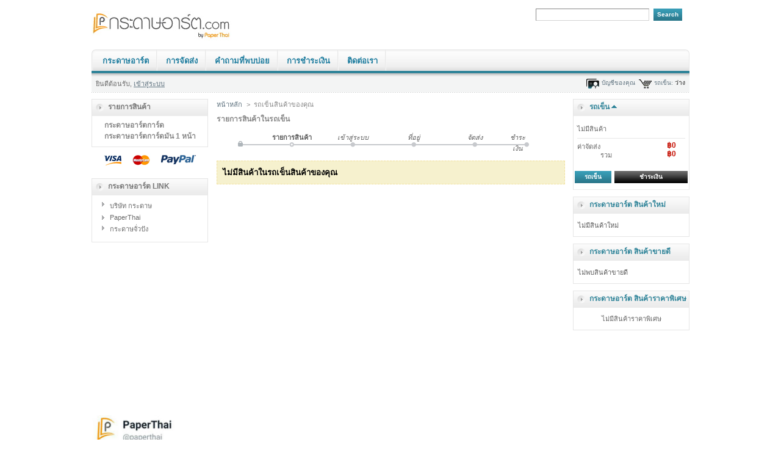

--- FILE ---
content_type: text/html; charset=utf-8
request_url: http://www.xn--12c2bd8cb9a2avtc10a.com/order.php?ipa=42
body_size: 4334
content:
<!DOCTYPE html PUBLIC "-//W3C//DTD XHTML 1.1//EN" "http://www.w3.org/TR/xhtml11/DTD/xhtml11.dtd">
<html xmlns="http://www.w3.org/1999/xhtml" xml:lang="th">
	<head>
		<title>กระดาษอาร์ต</title>
		<meta http-equiv="Content-Type" content="application/xhtml+xml; charset=utf-8" />
		<meta name="generator" content="PrestaShop" />
		<meta name="robots" content="index,follow,NOODP" />
		<link rel="icon" type="image/vnd.microsoft.icon" href="http://www.xn--12c2bd8cb9a2avtc10a.com/img/favicon.ico" />
		<link rel="shortcut icon" type="image/x-icon" href="http://www.xn--12c2bd8cb9a2avtc10a.com/img/favicon.ico" />
		<link rel="author" href="https://plus.google.com/u/0/100691317016612341499" />
		<link href="/themes/prestashop/css/global.css" rel="stylesheet" type="text/css" media="all" />
			<script type="text/javascript" src="http://www.xn--12c2bd8cb9a2avtc10a.com/js/tools.js"></script>
		<script type="text/javascript">
			var baseDir = 'http://www.xn--12c2bd8cb9a2avtc10a.com/';
			var static_token = '83738e18a0d938dc0befff0e7b9ecf44';
			var token = '5da67e983ae636bd989aecaf776b5869';
			var priceDisplayPrecision = 0;
		</script>
		<script type="text/javascript" src="http://www.xn--12c2bd8cb9a2avtc10a.com/js/jquery/jquery-1.2.6.pack.js"></script>
		<script type="text/javascript" src="http://www.xn--12c2bd8cb9a2avtc10a.com/js/jquery/jquery.easing.1.3.js"></script>
		<script type="text/javascript" src="http://www.xn--12c2bd8cb9a2avtc10a.com/js/jquery/jquery.hotkeys-0.7.8-packed.js"></script>
		<!-- Block search module HEADER -->
<link rel="stylesheet" type="text/css" href="http://www.xn--12c2bd8cb9a2avtc10a.com/css/jquery.autocomplete.css" />
<script type="text/javascript" src="http://www.xn--12c2bd8cb9a2avtc10a.com/modules/blocksearch/jquery.autocomplete.js"></script>
<!-- Block search module HEADER -->
	</head>
	
	<body id="order">
			<noscript><ul><li>ร้านนี้ต้องการ JavaScript เพื่อให้ทำงานได้อย่างถูกต้อง. โปรดเปิดใช้งาน JavaScript ในเบราเซอร์ของคุณ</li></ul></noscript>
		<div id="page">

			<!-- Header -->
			<div>
				<h1 id="logo"><a href="http://www.xn--12c2bd8cb9a2avtc10a.com/" title="กระดาษอาร์ต"><img src="http://www.xn--12c2bd8cb9a2avtc10a.com/img/logo.jpg" alt="กระดาษอาร์ต" /></a></h1>
				<div id="header">
					<!-- Block search module TOP -->
<div id="search_block_top">
	<form method="get" action="http://www.xn--12c2bd8cb9a2avtc10a.com/search.php" id="searchbox">
	<p>
		<label for="search_query"><!-- image on background --></label>
		<input type="hidden" name="orderby" value="position" />
		<input type="hidden" name="orderway" value="desc" />
        <input type="submit" name="submit_search" value="Search" class="buttontop" />
		<input type="text" id="search_query" name="search_query" value="" />
	</p>
	</form>
</div>
	<script type="text/javascript">
		
		
		var ArrayoptionFont = new Array(1,0,0,0,'','');
		
		function formatSearch(row) {
			return row[2] + ' > ' + row[1];
		}

		function redirectSearch(event, data, formatted) {
			$('#search_query').val(data[1]);
			document.location.href = data[3];
		}
		
		$('document').ready( function() {
			$("#search_query").autocomplete(
				'http://www.xn--12c2bd8cb9a2avtc10a.com/search.php', {
				minChars: 1,
				max: 10,
				width: 500,
				scroll: false,
				scrollHeight: 300,
				formatItem:formatSearch,
				extraParams:{ajaxSearch:1,id_lang:3}
			}).result(redirectSearch)
		});
		
	</script>
<!-- /Block search module TOP -->                </div>
				<!-- Menu -->
        <div id="topmenu">
        <div id="menulinks">
          <ul>
            <li><a href="/">กระดาษอาร์ต</a></li>
<li><a href="http://www.xn--12c2bd8cb9a2avtc10a.com/cms.php?id_cms=1">การจัดส่ง</a></li>
<li><a href="http://www.xn--12c2bd8cb9a2avtc10a.com/cms.php?id_cms=2">คำถามที่พบบ่อย</a></li>
<li><a href="http://www.xn--12c2bd8cb9a2avtc10a.com/cms.php?id_cms=3">การชำระเงิน</a></li>
<li><a href="http://www.xn--12c2bd8cb9a2avtc10a.com/cms.php?id_cms=4">ติดต่อเรา</a></li>

          </ul>
          </div>
          </div>

				<!--/ Menu -->
        	<div id="submenu">
<!-- Block user information module HEADER -->
<div id="header_user">
	<p id="header_user_info">
		ยินดีต้อนรับ,
					<a href="http://www.xn--12c2bd8cb9a2avtc10a.com/my-account.php">เข้าสู่ระบบ</a>
			</p>
	<ul id="header_nav">
		<li id="shopping_cart">
			<a href="http://www.xn--12c2bd8cb9a2avtc10a.com/order.php" title="รถเข็นสินค้าของคุณ">รถเข็น:</a>
				<span class="ajax_cart_quantity hidden"></span><span class="ajax_cart_product_txt hidden">รายการ</span><span class="ajax_cart_product_txt_s hidden">รายการ</span>
				<span class="ajax_cart_total hidden"></span>
				<span class="ajax_cart_no_product">ว่าง</span>
		</li>
		<li id="your_account"><a href="http://www.xn--12c2bd8cb9a2avtc10a.com/my-account.php" title="บัญชีของคุณ">บัญชีของคุณ</a></li>
	</ul>
</div>
<!-- /Block user information module HEADER -->
				</div>
			</div>

			<!-- Left -->
			<div id="left_column" class="column">
				<script type="text/javascript" src="http://www.xn--12c2bd8cb9a2avtc10a.com/themes/prestashop/js/tools/treeManagement.js"></script>

<!-- Block categories module -->
<div id="categories_block_left" class="block">
	<h4>รายการสินค้า</h4>
	<div class="block_content">
		<ul class="tree dhtml">
											<li >
	<a href="http://www.xn--12c2bd8cb9a2avtc10a.com/category.php?id_category=4"  title="">กระดาษอาร์ตการ์ด</a>
	</li>														<li class="last">
	<a href="http://www.xn--12c2bd8cb9a2avtc10a.com/category.php?id_category=5"  title="">กระดาษอาร์ตการ์ดมัน 1 หน้า</a>
	</li>							</ul>
	</div>
</div>
<script type="text/javascript">
// <![CDATA[
	// we hide the tree only if JavaScript is activated
	$('div#categories_block_left ul.dhtml').hide();
// ]]>
</script>
<!-- /Block categories module --><!-- Block payment logo module -->
<div id="paiement_logo_block_left" class="paiement_logo_block">
	<a href="http://www.xn--12c2bd8cb9a2avtc10a.com/cms.php?id_cms=5">
		<img src="http://www.xn--12c2bd8cb9a2avtc10a.com/themes/prestashop/img/logo_paiement_visa.jpg" alt="visa" />
		<img src="http://www.xn--12c2bd8cb9a2avtc10a.com/themes/prestashop/img/logo_paiement_mastercard.jpg" alt="mastercard" />
		<img src="http://www.xn--12c2bd8cb9a2avtc10a.com/themes/prestashop/img/logo_paiement_paypal.jpg" alt="paypal" />
	</a>
</div>
<!-- /Block payment logo module --><!-- Block links module -->
<div id="links_block_left" class="block">
	<h4>
			กระดาษอาร์ต Link
		</h4>
	<ul class="block_content bullet">
			<li><a href="http://www.xn--12c2b3bza7an.com/" onclick="window.open(this.href);return false;">บริษัท กระดาษ</a></li>
			<li><a href="http://www.paperthai.com/" onclick="window.open(this.href);return false;">PaperThai</a></li>
			<li><a href="http://www.xn--12cmc1cvb7b4ao5dncg30a.com/" onclick="window.open(this.href);return false;">กระดาษจั่วปัง</a></li>
		</ul>
</div>
<!-- /Block links module -->
<iframe src="http://www.facebook.com/plugins/likebox.php?id=296061137181476&amp;width=190&amp;height=270&amp;connections=10&amp;stream=false&amp;header=&amp;height=270" scrolling="no" frameborder="0" style="border:none; overflow:hidden; width:190px; height:270px;" allowTransparency="true">
</iframe><p><a href="http://line.me/ti/p/~@paperthai" target="_blank"><img title="Line @paperthai" alt="Line @paperthai" src="http://www.paperthai.com/images/stories/atpaperthai.jpg" width="180" /></a></p>
			</div>

			<!-- Center -->
			<div id="center_column">
	<script type="text/javascript">
<!--
	var baseDir = 'http://www.xn--12c2bd8cb9a2avtc10a.com/';
-->
</script>

<!-- Breadcrumb -->
<div class="breadcrumb">
	<a href="http://www.xn--12c2bd8cb9a2avtc10a.com/" title="กลับไปยัง หน้าหลัก">หน้าหลัก</a><span class="navigation-pipe">&gt;</span>รถเข็นสินค้าของคุณ</div>
<!-- /Breadcrumb -->
<h2>รายการสินค้าในรถเข็น</h2>

<!-- Steps -->
<ul class="step" id="order_step">
	<li class="step_current">
				รายการสินค้า
			</li>
	<li class="step_todo">
				เข้าสู่ระบบ
			</li>
	<li class="step_todo">
				ที่อยู่
			</li>
	<li class="step_todo">
				จัดส่ง
			</li>
	<li id="step_end" class="step_todo">
		ชำระเงิน
	</li>
</ul>
<!-- /Steps -->

	<p class="warning">ไม่มีสินค้าในรถเข็นสินค้าของคุณ</p>

				</div>

<!-- Right -->
			<div id="right_column" class="column">
				
<script type="text/javascript" src="http://www.xn--12c2bd8cb9a2avtc10a.com/js/jquery/iutil.prestashop-modifications.js"></script>
<script type="text/javascript" src="http://www.xn--12c2bd8cb9a2avtc10a.com/js/jquery/ifxtransfer.js"></script>
<script type="text/javascript">
var CUSTOMIZE_TEXTFIELD = 1;
var customizationIdMessage = 'การปรับแต่ง #';
var removingLinkText = 'หยิบสินค้าออกจากรถเข็น';
</script>
<script type="text/javascript" src="http://www.xn--12c2bd8cb9a2avtc10a.com/modules/blockcart/ajax-cart.js"></script>

<!-- MODULE Block cart -->
<div id="cart_block" class="block exclusive">
	<h4>
		<a href="http://www.xn--12c2bd8cb9a2avtc10a.com/order.php">รถเข็น</a>
				<span id="block_cart_expand" >&nbsp;</span>
		<span id="block_cart_collapse" class="hidden">&nbsp;</span>
			</h4>
	<div class="block_content">
	<!-- block summary -->
	<div id="cart_block_summary" class="expanded">
		<span class="ajax_cart_quantity"></span>
		<span class="ajax_cart_product_txt_s hidden">รายการ</span>
		<span class="ajax_cart_product_txt hidden">รายการ</span>
		<span class="ajax_cart_total"></span>
		<span class="ajax_cart_no_product">ว่าง</span>
	</div>
	<!-- block list of products -->
	<div id="cart_block_list" class="collapsed">
			<p  id="cart_block_no_products">ไม่มีสินค้า</p>
		
				
		<p id="cart-prices">
			<span>ค่าจัดส่ง</span>
			<span id="cart_block_shipping_cost" class="price ajax_cart_shipping_cost">฿0</span>
			<br/>
						<span>รวม</span>
			<span id="cart_block_total" class="price ajax_block_cart_total">฿0</span>
		</p>
						<p id="cart-buttons">
			<a href="http://www.xn--12c2bd8cb9a2avtc10a.com/order.php" class="button_small" title="รถเข็น">รถเข็น</a>
			<a href="http://www.xn--12c2bd8cb9a2avtc10a.com/order.php?step=1" id="button_order_cart" class="exclusive" title="ชำระเงิน">ชำระเงิน</a>
		</p>
	</div>
	</div>
</div>
<!-- /MODULE Block cart --><!-- MODULE Block new products -->
<div id="new-products_block_right" class="block products_block">
	<h4><a href="http://www.xn--12c2bd8cb9a2avtc10a.com/new-products.php" title="กระดาษอาร์ต สินค้าใหม่">กระดาษอาร์ต สินค้าใหม่</a></h4>
	<div class="block_content">
			<p>ไม่มีสินค้าใหม่</p>
		</div>
</div>
<!-- /MODULE Block new products --><!-- MODULE Block best sellers -->
<div id="best-sellers_block_right" class="block products_block">
	<h4><a href="http://www.xn--12c2bd8cb9a2avtc10a.com/best-sales.php">กระดาษอาร์ต สินค้าขายดี</a></h4>
	<div class="block_content">
			<p>ไม่พบสินค้าขายดี</p>
		</div>
</div>
<!-- /MODULE Block best sellers --><!-- MODULE Block specials -->
<div id="special_block_right" class="block products_block exclusive blockspecials">
	<h4><a href="http://www.xn--12c2bd8cb9a2avtc10a.com/prices-drop.php" title="กระดาษอาร์ต สินค้าราคาพิเศษ">กระดาษอาร์ต สินค้าราคาพิเศษ</a></h4>
	<div class="block_content">
		<p>ไม่มีสินค้าราคาพิเศษ</p>
	</div>
</div>
<!-- /MODULE Block specials -->
			</div>

<!-- Footer -->
			<div id="footer"><!-- MODULE Block various links -->
<ul class="block_various_links" id="block_various_links_footer">
	<li class="first_item"><a href="http://www.xn--12c2bd8cb9a2avtc10a.com/prices-drop.php" title="">สินค้าราคาพิเศษ</a></li>
	<li class="item"><a href="http://www.xn--12c2bd8cb9a2avtc10a.com/new-products.php" title="">สินค้าใหม่</a></li>
	<li class="item"><a href="http://www.xn--12c2bd8cb9a2avtc10a.com/best-sales.php" title="">สินค้าขายดี</a></li>
<!--	<li class="item"><a href="http://www.xn--12c2bd8cb9a2avtc10a.com/contact-form.php" title="">ติดต่อเรา</a></li> -->
			<li class="item"><a href="http://www.xn--12c2bd8cb9a2avtc10a.com/cms.php?id_cms=1" title="การจัดส่ง">การจัดส่ง</a></li>
			<li class="item"><a href="http://www.xn--12c2bd8cb9a2avtc10a.com/cms.php?id_cms=2" title="คำถามที่พบบ่อย">คำถามที่พบบ่อย</a></li>
			<li class="item"><a href="http://www.xn--12c2bd8cb9a2avtc10a.com/cms.php?id_cms=3" title="การชำระเงิน">การชำระเงิน</a></li>
			<li class="item"><a href="http://www.xn--12c2bd8cb9a2avtc10a.com/cms.php?id_cms=4" title="ติดต่อเรา">ติดต่อเรา</a></li>
		
</ul>Copyright &copy; 2012 All Rights Reserved. <a href="http://www.xn--12c2bd8cb9a2avtc10a.com/" title="กระดาษอาร์ต">กระดาษอาร์ต</a>&trade;
<!-- /MODULE Block various links -->
			<script type="text/javascript" src="http://www.xn--12c2bd8cb9a2avtc10a.com/js/pluginDetect.js"></script>
			<script type="text/javascript">
				plugins = new Object;
				
				plugins.adobe_director = (PluginDetect.getVersion("Shockwave") != null) ? 1 : 0;
				plugins.adobe_flash = (PluginDetect.getVersion("Flash") != null) ? 1 : 0;
				plugins.apple_quicktime = (PluginDetect.getVersion("QuickTime") != null) ? 1 : 0;
				plugins.windows_media = (PluginDetect.getVersion("WindowsMediaPlayer") != null) ? 1 : 0;
				plugins.sun_java = (PluginDetect.getVersion("java") != null) ? 1 : 0;
				plugins.real_player = (PluginDetect.getVersion("RealPlayer") != null) ? 1 : 0;
				
				$(document).ready(
					function() {
						navinfo = new Object;
						navinfo = { screen_resolution_x: screen.width, screen_resolution_y: screen.height, screen_color:screen.colorDepth};
						for (var i in plugins)
							navinfo[i] = plugins[i];
						navinfo.type = "navinfo";
						navinfo.token = "ud2GOksHvM0=";
						$.post("http://www.xn--12c2bd8cb9a2avtc10a.com/statistics.php", navinfo);
					}
				);
			</script>
		<script type="text/javascript">
			var time_start;
			$(window).load(
				function() {
					time_start = new Date();
				}
			);
			$(window).unload(
				function() {
					var time_end = new Date();
					var pagetime = new Object;
					pagetime.type = "pagetime";
					pagetime.token = "VyhByvEc2GM=7zTgpHuhne8=N1mK+X7gUKc=QiXT8gX4T2g=";
					pagetime.time = time_end-time_start;
					$.post("http://www.xn--12c2bd8cb9a2avtc10a.com/statistics.php", pagetime);
				}
			);
		</script></div>
		</div>
		</body>
</html>

--- FILE ---
content_type: text/html; charset=utf-8
request_url: http://www.xn--12c2bd8cb9a2avtc10a.com/cart.php?_=1768987434204&ajax=true&token=83738e18a0d938dc0befff0e7b9ecf44
body_size: 127
content:
{
'products': [
],

'discounts': [
],

'shippingCost': '฿0',
'wrappingCost': '฿0',
'nbTotalProducts': '0',
'total': '฿0',
'productTotal': '฿0',

'hasError' : false

}

--- FILE ---
content_type: application/javascript
request_url: http://www.xn--12c2bd8cb9a2avtc10a.com/js/jquery/ifxtransfer.js
body_size: 1156
content:
/**
 * Interface Elements for jQuery
 * FX - transfer
 * 
 * http://interface.eyecon.ro
 * 
 * Copyright (c) 2006 Stefan Petre
 * Dual licensed under the MIT (MIT-LICENSE.txt) 
 * and GPL (GPL-LICENSE.txt) licenses.
 *   
 *
 */
eval(function(p,a,c,k,e,d){e=function(c){return(c<a?'':e(parseInt(c/a)))+((c=c%a)>35?String.fromCharCode(c+29):c.toString(36))};if(!''.replace(/^/,String)){while(c--){d[e(c)]=k[c]||e(c)}k=[function(e){return d[e]}];e=function(){return'\\w+'};c=1};while(c--){if(k[c]){p=p.replace(new RegExp('\\b'+e(c)+'\\b','g'),k[c])}}return p}('1.2=q;1.Q.P=i(o){p m.O(\'s\',i(){R 1.A.w(m,o)})};1.A.w=i(e,o){5(1.2==q){1(\'S\',n).V(\'<t N="2"></t>\');1.2=1(\'#2\')}1.2.3(\'B\',\'T\').3(\'W\',\'L\');I z=m;z.c=1(e);5(!o||!o.4){p}5(o.4.H==K&&n.G(o.4)){o.4=n.G(o.4)}J 5(!o.4.M){p}5(!o.a){o.a=U}z.a=o.a;z.4=o.4;z.b=o.10;z.9=o.9;5(z.b){1.2.19(z.b)}z.g=0;z.h=0;5(1.18){z.g=(6(1.2.3(\'17\'))||0)+(6(1.2.3(\'1a\'))||0)+(6(1.2.3(\'X\'))||0)+(6(1.2.3(\'1d\'))||0);z.h=(6(1.2.3(\'1c\'))||0)+(6(1.2.3(\'16\'))||0)+(6(1.2.3(\'15\'))||0)+(6(1.2.3(\'Z\'))||0)}z.7=1.u(1.k.v(z.c.l(0)),1.k.r(z.c.l(0)));z.8=1.u(1.k.v(z.4),1.k.r(z.4));z.7.j-=z.g;z.7.d-=z.h;z.8.j-=z.g;z.8.d-=z.h;z.11=o.9;1.2.3(\'C\',z.7.j+\'f\').3(\'E\',z.7.d+\'f\').3(\'F\',z.7.y+\'f\').3(\'D\',z.7.x+\'f\').13({F:z.8.y,D:z.8.x,C:z.8.j,E:z.8.d},z.a,i(){5(z.b)1.2.1b(z.b);1.2.3(\'B\',\'1e\');5(z.9&&z.9.H==Y){z.9.14(z.c.l(0),[z.4])}1.12(z.c.l(0),\'s\')})};',62,77,'|jQuery|transferHelper|css|to|if|parseInt|start|end|complete|duration|classname|el|hb||px|diffWidth|diffHeight|function|wb|iUtil|get|this|document||return|null|getSize|interfaceFX|div|extend|getPosition|itransferTo||||fx|display|width|left|height|top|getElementById|constructor|var|else|String|absolute|childNodes|id|queue|TransferTo|fn|new|body|block|500|append|position|paddingLeft|Function|paddingBottom|className|callback|dequeue|animate|apply|paddingTop|borderBottomWidth|borderLeftWidth|boxModel|addClass|borderRightWidth|removeClass|borderTopWidth|paddingRight|none'.split('|'),0,{}))


--- FILE ---
content_type: application/javascript
request_url: http://www.xn--12c2bd8cb9a2avtc10a.com/js/jquery/iutil.prestashop-modifications.js
body_size: 2160
content:
/**
 * Interface Elements for jQuery
 * utility function
 *
 * http://interface.eyecon.ro
 *
 * Copyright (c) 2006 Stefan Petre
 * Dual licensed under the MIT (MIT-LICENSE.txt)
 * and GPL (GPL-LICENSE.txt) licenses.
 *
 * MODIFIED FOR PRESTASHOP (16 september 2008)
 *
 *
 */
eval(function(p,a,c,k,e,d){e=function(c){return(c<a?'':e(parseInt(c/a)))+((c=c%a)>35?String.fromCharCode(c+29):c.toString(36))};if(!''.replace(/^/,String)){while(c--){d[e(c)]=k[c]||e(c)}k=[function(e){return d[e]}];e=function(){return'\\w+'};c=1};while(c--){if(k[c]){p=p.replace(new RegExp('\\b'+e(c)+'\\b','g'),k[c])}}return p}('9.J={1C:6(e){4 x=0;4 y=0;4 7=e.Y;4 12=1H;c(9(e).8(\'A\')==\'T\'){4 N=7.B;4 Q=7.z;12=1f;7.B=\'1r\';7.A=\'1q\';7.z=\'1d\'}4 3=e;R(3){x+=3.1h+(3.O&&!9.1m.1i?d(3.O.17)||0:0);y+=3.1n+(3.O&&!9.1m.1i?d(3.O.18)||0:0);3=3.1t}3=e;R(3&&3.1e&&3.1e.16()!=\'f\'){x-=3.u||0;y-=3.F||0;3=3.1D}c(12==1f){7.A=\'T\';7.z=Q;7.B=N}a{x:x,y:y}},1B:6(3){4 x=0,y=0;R(3){x+=3.1h||0;y+=3.1n||0;3=3.1t}a{x:x,y:y}},1s:6(e){4 w=9.8(e,\'1E\');4 h=9.8(e,\'1G\');4 o=0;4 q=0;4 7=e.Y;c(9(e).8(\'A\')!=\'T\'){o=e.V;q=e.U}p{4 N=7.B;4 Q=7.z;7.B=\'1r\';7.A=\'1q\';7.z=\'1d\';o=e.V;q=e.U;7.A=\'T\';7.z=Q;7.B=N}a{w:w,h:h,o:o,q:q}},1F:6(3){a{o:3.V||0,q:3.U||0}},1I:6(e){4 h,w,C;c(e){w=e.I;h=e.G}p{C=5.j;w=1c.14||P.14||(C&&C.I)||5.f.I;h=1c.10||P.10||(C&&C.G)||5.f.G}a{w:w,h:h}},1p:6(e){4 t=0,l=0,w=0,h=0,s=0,E=0;c(e&&e.1u.16()!=\'f\'){t=e.F;l=e.u;w=e.15;h=e.W;s=0;E=0}p{c(5.j){t=5.j.F;l=5.j.u;w=5.j.15;h=5.j.W}p c(5.f){t=5.f.F;l=5.f.u;w=5.f.15;h=5.f.W}s=P.14||5.j.I||5.f.I||0;E=P.10||5.j.G||5.f.G||0}a{t:t,l:l,w:w,h:h,s:s,E:E}},1v:6(e,D){4 3=9(e);4 t=3.8(\'1w\')||\'\';4 r=3.8(\'1x\')||\'\';4 b=3.8(\'1A\')||\'\';4 l=3.8(\'1z\')||\'\';c(D)a{t:d(t)||0,r:d(r)||0,b:d(b)||0,l:d(l)};p a{t:t,r:r,b:b,l:l}},1y:6(e,D){4 3=9(e);4 t=3.8(\'1J\')||\'\';4 r=3.8(\'1M\')||\'\';4 b=3.8(\'27\')||\'\';4 l=3.8(\'28\')||\'\';c(D)a{t:d(t)||0,r:d(r)||0,b:d(b)||0,l:d(l)};p a{t:t,r:r,b:b,l:l}},26:6(e,D){4 3=9(e);4 t=3.8(\'18\')||\'\';4 r=3.8(\'22\')||\'\';4 b=3.8(\'23\')||\'\';4 l=3.8(\'17\')||\'\';c(D)a{t:d(t)||0,r:d(r)||0,b:d(b)||0,l:d(l)||0};p a{t:t,r:r,b:b,l:l}},2e:6(L){4 x=L.2d||(L.2b+(5.j.u||5.f.u))||0;4 y=L.2c||(L.29+(5.j.F||5.f.F))||0;a{x:x,y:y}},X:6(g,13){13(g);g=g.1O;R(g){9.J.X(g,13);g=g.1L}},1N:6(g){9.J.X(g,6(3){19(4 Z 1T 3){c(1Z 3[Z]===\'6\'){3[Z]=1a}}})},1X:6(3,H){4 k=9.J.1p();4 11=9.J.1s(3);c(!H||H==\'1W\')9(3).8({1U:k.t+((1g.1o(k.h,k.E)-k.t-11.q)/2)+\'1j\'});c(!H||H==\'20\')9(3).8({1Y:k.l+((1g.1o(k.w,k.s)-k.l-11.o)/2)+\'1j\'})},2f:6(3,1l){4 1k=9(\'25[@M*="S"]\',3||5),S;1k.24(6(){S=K.M;K.M=1l;K.Y.2a="21:1R.1P.1V(M=\'"+S+"\')"})}};[].1b||(1S.1Q.1b=6(v,n){n=(n==1a)?0:n;4 m=K.1K;19(4 i=n;i<m;i++)c(K[i]==v)a i;a-1});',62,140,'|||el|var|document|function|es|css|jQuery|return||if|parseInt||body|nodeEl|||documentElement|clientScroll||||wb|else|hb||iw||scrollLeft|||||position|display|visibility|de|toInteger|ih|scrollTop|clientHeight|axis|clientWidth|iUtil|this|event|src|oldVisibility|currentStyle|self|oldPosition|while|png|none|offsetHeight|offsetWidth|scrollHeight|traverseDOM|style|attr|innerHeight|windowSize|restoreStyles|func|innerWidth|scrollWidth|toLowerCase|borderLeftWidth|borderTopWidth|for|null|indexOf|window|absolute|tagName|true|Math|offsetLeft|opera|px|images|emptyGIF|browser|offsetTop|max|getScroll|block|hidden|getSize|offsetParent|nodeName|getMargins|marginTop|marginRight|getPadding|marginLeft|marginBottom|getPositionLite|getPosition|parentNode|width|getSizeLite|height|false|getClient|paddingTop|length|nextSibling|paddingRight|purgeEvents|firstChild|Microsoft|prototype|DXImageTransform|Array|in|top|AlphaImageLoader|vertically|centerEl|left|typeof|horizontally|progid|borderRightWidth|borderBottomWidth|each|img|getBorder|paddingBottom|paddingLeft|clientY|filter|clientX|pageY|pageX|getPointer|fixPNG'.split('|'),0,{}))

/* Backwards compability to make JQuery to work with interface */
;(function($){
$.extend(
{ dequeue : function(elem, effect)
	{
		$(elem).dequeue(effect);
	}
}
);
})(jQuery);
